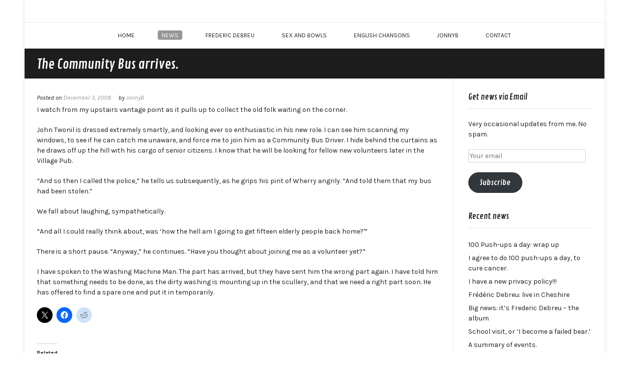

--- FILE ---
content_type: text/html; charset=UTF-8
request_url: https://www.privatesecretdiary.com/2008/12/03/the-community-bus-arrives/
body_size: 18633
content:
<!DOCTYPE html><!-- Conica Premium -->
<html lang="en-GB">
<head>
<meta charset="UTF-8" />
<meta name="viewport" content="width=device-width, initial-scale=1.0, maximum-scale = 1.0, user-scalable=0" />
<link rel="profile" href="http://gmpg.org/xfn/11" />
<link rel="pingback" href="https://www.privatesecretdiary.com/wp/xmlrpc.php" />
<title>The Community Bus arrives.</title>
<meta name='robots' content='max-image-preview:large' />
<!-- Jetpack Site Verification Tags -->
<meta name="google-site-verification" content="wkJEIuR_S2C4na2HUI-ZujWh1W67uwiVliFsdLUSNLg" />
<link rel='dns-prefetch' href='//www.privatesecretdiary.com' />
<link rel='dns-prefetch' href='//secure.gravatar.com' />
<link rel='dns-prefetch' href='//stats.wp.com' />
<link rel='dns-prefetch' href='//fonts.googleapis.com' />
<link rel='dns-prefetch' href='//v0.wordpress.com' />
<link rel='dns-prefetch' href='//jetpack.wordpress.com' />
<link rel='dns-prefetch' href='//s0.wp.com' />
<link rel='dns-prefetch' href='//public-api.wordpress.com' />
<link rel='dns-prefetch' href='//0.gravatar.com' />
<link rel='dns-prefetch' href='//1.gravatar.com' />
<link rel='dns-prefetch' href='//2.gravatar.com' />
<link rel='preconnect' href='//i0.wp.com' />
<link rel="alternate" type="application/rss+xml" title=" &raquo; Feed" href="https://www.privatesecretdiary.com/feed/" />
<link rel="alternate" type="application/rss+xml" title=" &raquo; Comments Feed" href="https://www.privatesecretdiary.com/comments/feed/" />
<link rel="alternate" type="application/rss+xml" title=" &raquo; The Community Bus arrives. Comments Feed" href="https://www.privatesecretdiary.com/2008/12/03/the-community-bus-arrives/feed/" />
<link rel="alternate" title="oEmbed (JSON)" type="application/json+oembed" href="https://www.privatesecretdiary.com/wp-json/oembed/1.0/embed?url=https%3A%2F%2Fwww.privatesecretdiary.com%2F2008%2F12%2F03%2Fthe-community-bus-arrives%2F" />
<link rel="alternate" title="oEmbed (XML)" type="text/xml+oembed" href="https://www.privatesecretdiary.com/wp-json/oembed/1.0/embed?url=https%3A%2F%2Fwww.privatesecretdiary.com%2F2008%2F12%2F03%2Fthe-community-bus-arrives%2F&#038;format=xml" />
<style id='wp-img-auto-sizes-contain-inline-css' type='text/css'>
img:is([sizes=auto i],[sizes^="auto," i]){contain-intrinsic-size:3000px 1500px}
/*# sourceURL=wp-img-auto-sizes-contain-inline-css */
</style>
<link rel='stylesheet' id='mb.miniAudioPlayer.css-css' href='https://www.privatesecretdiary.com/wp-content/plugins/wp-miniaudioplayer/css/miniplayer.css?ver=1.9.7' type='text/css' media='screen' />
<link rel='stylesheet' id='jetpack_related-posts-css' href='https://www.privatesecretdiary.com/wp-content/plugins/jetpack/modules/related-posts/related-posts.css?ver=20240116' type='text/css' media='all' />
<style id='wp-emoji-styles-inline-css' type='text/css'>

	img.wp-smiley, img.emoji {
		display: inline !important;
		border: none !important;
		box-shadow: none !important;
		height: 1em !important;
		width: 1em !important;
		margin: 0 0.07em !important;
		vertical-align: -0.1em !important;
		background: none !important;
		padding: 0 !important;
	}
/*# sourceURL=wp-emoji-styles-inline-css */
</style>
<style id='wp-block-library-inline-css' type='text/css'>
:root{--wp-block-synced-color:#7a00df;--wp-block-synced-color--rgb:122,0,223;--wp-bound-block-color:var(--wp-block-synced-color);--wp-editor-canvas-background:#ddd;--wp-admin-theme-color:#007cba;--wp-admin-theme-color--rgb:0,124,186;--wp-admin-theme-color-darker-10:#006ba1;--wp-admin-theme-color-darker-10--rgb:0,107,160.5;--wp-admin-theme-color-darker-20:#005a87;--wp-admin-theme-color-darker-20--rgb:0,90,135;--wp-admin-border-width-focus:2px}@media (min-resolution:192dpi){:root{--wp-admin-border-width-focus:1.5px}}.wp-element-button{cursor:pointer}:root .has-very-light-gray-background-color{background-color:#eee}:root .has-very-dark-gray-background-color{background-color:#313131}:root .has-very-light-gray-color{color:#eee}:root .has-very-dark-gray-color{color:#313131}:root .has-vivid-green-cyan-to-vivid-cyan-blue-gradient-background{background:linear-gradient(135deg,#00d084,#0693e3)}:root .has-purple-crush-gradient-background{background:linear-gradient(135deg,#34e2e4,#4721fb 50%,#ab1dfe)}:root .has-hazy-dawn-gradient-background{background:linear-gradient(135deg,#faaca8,#dad0ec)}:root .has-subdued-olive-gradient-background{background:linear-gradient(135deg,#fafae1,#67a671)}:root .has-atomic-cream-gradient-background{background:linear-gradient(135deg,#fdd79a,#004a59)}:root .has-nightshade-gradient-background{background:linear-gradient(135deg,#330968,#31cdcf)}:root .has-midnight-gradient-background{background:linear-gradient(135deg,#020381,#2874fc)}:root{--wp--preset--font-size--normal:16px;--wp--preset--font-size--huge:42px}.has-regular-font-size{font-size:1em}.has-larger-font-size{font-size:2.625em}.has-normal-font-size{font-size:var(--wp--preset--font-size--normal)}.has-huge-font-size{font-size:var(--wp--preset--font-size--huge)}.has-text-align-center{text-align:center}.has-text-align-left{text-align:left}.has-text-align-right{text-align:right}.has-fit-text{white-space:nowrap!important}#end-resizable-editor-section{display:none}.aligncenter{clear:both}.items-justified-left{justify-content:flex-start}.items-justified-center{justify-content:center}.items-justified-right{justify-content:flex-end}.items-justified-space-between{justify-content:space-between}.screen-reader-text{border:0;clip-path:inset(50%);height:1px;margin:-1px;overflow:hidden;padding:0;position:absolute;width:1px;word-wrap:normal!important}.screen-reader-text:focus{background-color:#ddd;clip-path:none;color:#444;display:block;font-size:1em;height:auto;left:5px;line-height:normal;padding:15px 23px 14px;text-decoration:none;top:5px;width:auto;z-index:100000}html :where(.has-border-color){border-style:solid}html :where([style*=border-top-color]){border-top-style:solid}html :where([style*=border-right-color]){border-right-style:solid}html :where([style*=border-bottom-color]){border-bottom-style:solid}html :where([style*=border-left-color]){border-left-style:solid}html :where([style*=border-width]){border-style:solid}html :where([style*=border-top-width]){border-top-style:solid}html :where([style*=border-right-width]){border-right-style:solid}html :where([style*=border-bottom-width]){border-bottom-style:solid}html :where([style*=border-left-width]){border-left-style:solid}html :where(img[class*=wp-image-]){height:auto;max-width:100%}:where(figure){margin:0 0 1em}html :where(.is-position-sticky){--wp-admin--admin-bar--position-offset:var(--wp-admin--admin-bar--height,0px)}@media screen and (max-width:600px){html :where(.is-position-sticky){--wp-admin--admin-bar--position-offset:0px}}

/*# sourceURL=wp-block-library-inline-css */
</style><style id='global-styles-inline-css' type='text/css'>
:root{--wp--preset--aspect-ratio--square: 1;--wp--preset--aspect-ratio--4-3: 4/3;--wp--preset--aspect-ratio--3-4: 3/4;--wp--preset--aspect-ratio--3-2: 3/2;--wp--preset--aspect-ratio--2-3: 2/3;--wp--preset--aspect-ratio--16-9: 16/9;--wp--preset--aspect-ratio--9-16: 9/16;--wp--preset--color--black: #000000;--wp--preset--color--cyan-bluish-gray: #abb8c3;--wp--preset--color--white: #ffffff;--wp--preset--color--pale-pink: #f78da7;--wp--preset--color--vivid-red: #cf2e2e;--wp--preset--color--luminous-vivid-orange: #ff6900;--wp--preset--color--luminous-vivid-amber: #fcb900;--wp--preset--color--light-green-cyan: #7bdcb5;--wp--preset--color--vivid-green-cyan: #00d084;--wp--preset--color--pale-cyan-blue: #8ed1fc;--wp--preset--color--vivid-cyan-blue: #0693e3;--wp--preset--color--vivid-purple: #9b51e0;--wp--preset--gradient--vivid-cyan-blue-to-vivid-purple: linear-gradient(135deg,rgb(6,147,227) 0%,rgb(155,81,224) 100%);--wp--preset--gradient--light-green-cyan-to-vivid-green-cyan: linear-gradient(135deg,rgb(122,220,180) 0%,rgb(0,208,130) 100%);--wp--preset--gradient--luminous-vivid-amber-to-luminous-vivid-orange: linear-gradient(135deg,rgb(252,185,0) 0%,rgb(255,105,0) 100%);--wp--preset--gradient--luminous-vivid-orange-to-vivid-red: linear-gradient(135deg,rgb(255,105,0) 0%,rgb(207,46,46) 100%);--wp--preset--gradient--very-light-gray-to-cyan-bluish-gray: linear-gradient(135deg,rgb(238,238,238) 0%,rgb(169,184,195) 100%);--wp--preset--gradient--cool-to-warm-spectrum: linear-gradient(135deg,rgb(74,234,220) 0%,rgb(151,120,209) 20%,rgb(207,42,186) 40%,rgb(238,44,130) 60%,rgb(251,105,98) 80%,rgb(254,248,76) 100%);--wp--preset--gradient--blush-light-purple: linear-gradient(135deg,rgb(255,206,236) 0%,rgb(152,150,240) 100%);--wp--preset--gradient--blush-bordeaux: linear-gradient(135deg,rgb(254,205,165) 0%,rgb(254,45,45) 50%,rgb(107,0,62) 100%);--wp--preset--gradient--luminous-dusk: linear-gradient(135deg,rgb(255,203,112) 0%,rgb(199,81,192) 50%,rgb(65,88,208) 100%);--wp--preset--gradient--pale-ocean: linear-gradient(135deg,rgb(255,245,203) 0%,rgb(182,227,212) 50%,rgb(51,167,181) 100%);--wp--preset--gradient--electric-grass: linear-gradient(135deg,rgb(202,248,128) 0%,rgb(113,206,126) 100%);--wp--preset--gradient--midnight: linear-gradient(135deg,rgb(2,3,129) 0%,rgb(40,116,252) 100%);--wp--preset--font-size--small: 13px;--wp--preset--font-size--medium: 20px;--wp--preset--font-size--large: 36px;--wp--preset--font-size--x-large: 42px;--wp--preset--spacing--20: 0.44rem;--wp--preset--spacing--30: 0.67rem;--wp--preset--spacing--40: 1rem;--wp--preset--spacing--50: 1.5rem;--wp--preset--spacing--60: 2.25rem;--wp--preset--spacing--70: 3.38rem;--wp--preset--spacing--80: 5.06rem;--wp--preset--shadow--natural: 6px 6px 9px rgba(0, 0, 0, 0.2);--wp--preset--shadow--deep: 12px 12px 50px rgba(0, 0, 0, 0.4);--wp--preset--shadow--sharp: 6px 6px 0px rgba(0, 0, 0, 0.2);--wp--preset--shadow--outlined: 6px 6px 0px -3px rgb(255, 255, 255), 6px 6px rgb(0, 0, 0);--wp--preset--shadow--crisp: 6px 6px 0px rgb(0, 0, 0);}:where(.is-layout-flex){gap: 0.5em;}:where(.is-layout-grid){gap: 0.5em;}body .is-layout-flex{display: flex;}.is-layout-flex{flex-wrap: wrap;align-items: center;}.is-layout-flex > :is(*, div){margin: 0;}body .is-layout-grid{display: grid;}.is-layout-grid > :is(*, div){margin: 0;}:where(.wp-block-columns.is-layout-flex){gap: 2em;}:where(.wp-block-columns.is-layout-grid){gap: 2em;}:where(.wp-block-post-template.is-layout-flex){gap: 1.25em;}:where(.wp-block-post-template.is-layout-grid){gap: 1.25em;}.has-black-color{color: var(--wp--preset--color--black) !important;}.has-cyan-bluish-gray-color{color: var(--wp--preset--color--cyan-bluish-gray) !important;}.has-white-color{color: var(--wp--preset--color--white) !important;}.has-pale-pink-color{color: var(--wp--preset--color--pale-pink) !important;}.has-vivid-red-color{color: var(--wp--preset--color--vivid-red) !important;}.has-luminous-vivid-orange-color{color: var(--wp--preset--color--luminous-vivid-orange) !important;}.has-luminous-vivid-amber-color{color: var(--wp--preset--color--luminous-vivid-amber) !important;}.has-light-green-cyan-color{color: var(--wp--preset--color--light-green-cyan) !important;}.has-vivid-green-cyan-color{color: var(--wp--preset--color--vivid-green-cyan) !important;}.has-pale-cyan-blue-color{color: var(--wp--preset--color--pale-cyan-blue) !important;}.has-vivid-cyan-blue-color{color: var(--wp--preset--color--vivid-cyan-blue) !important;}.has-vivid-purple-color{color: var(--wp--preset--color--vivid-purple) !important;}.has-black-background-color{background-color: var(--wp--preset--color--black) !important;}.has-cyan-bluish-gray-background-color{background-color: var(--wp--preset--color--cyan-bluish-gray) !important;}.has-white-background-color{background-color: var(--wp--preset--color--white) !important;}.has-pale-pink-background-color{background-color: var(--wp--preset--color--pale-pink) !important;}.has-vivid-red-background-color{background-color: var(--wp--preset--color--vivid-red) !important;}.has-luminous-vivid-orange-background-color{background-color: var(--wp--preset--color--luminous-vivid-orange) !important;}.has-luminous-vivid-amber-background-color{background-color: var(--wp--preset--color--luminous-vivid-amber) !important;}.has-light-green-cyan-background-color{background-color: var(--wp--preset--color--light-green-cyan) !important;}.has-vivid-green-cyan-background-color{background-color: var(--wp--preset--color--vivid-green-cyan) !important;}.has-pale-cyan-blue-background-color{background-color: var(--wp--preset--color--pale-cyan-blue) !important;}.has-vivid-cyan-blue-background-color{background-color: var(--wp--preset--color--vivid-cyan-blue) !important;}.has-vivid-purple-background-color{background-color: var(--wp--preset--color--vivid-purple) !important;}.has-black-border-color{border-color: var(--wp--preset--color--black) !important;}.has-cyan-bluish-gray-border-color{border-color: var(--wp--preset--color--cyan-bluish-gray) !important;}.has-white-border-color{border-color: var(--wp--preset--color--white) !important;}.has-pale-pink-border-color{border-color: var(--wp--preset--color--pale-pink) !important;}.has-vivid-red-border-color{border-color: var(--wp--preset--color--vivid-red) !important;}.has-luminous-vivid-orange-border-color{border-color: var(--wp--preset--color--luminous-vivid-orange) !important;}.has-luminous-vivid-amber-border-color{border-color: var(--wp--preset--color--luminous-vivid-amber) !important;}.has-light-green-cyan-border-color{border-color: var(--wp--preset--color--light-green-cyan) !important;}.has-vivid-green-cyan-border-color{border-color: var(--wp--preset--color--vivid-green-cyan) !important;}.has-pale-cyan-blue-border-color{border-color: var(--wp--preset--color--pale-cyan-blue) !important;}.has-vivid-cyan-blue-border-color{border-color: var(--wp--preset--color--vivid-cyan-blue) !important;}.has-vivid-purple-border-color{border-color: var(--wp--preset--color--vivid-purple) !important;}.has-vivid-cyan-blue-to-vivid-purple-gradient-background{background: var(--wp--preset--gradient--vivid-cyan-blue-to-vivid-purple) !important;}.has-light-green-cyan-to-vivid-green-cyan-gradient-background{background: var(--wp--preset--gradient--light-green-cyan-to-vivid-green-cyan) !important;}.has-luminous-vivid-amber-to-luminous-vivid-orange-gradient-background{background: var(--wp--preset--gradient--luminous-vivid-amber-to-luminous-vivid-orange) !important;}.has-luminous-vivid-orange-to-vivid-red-gradient-background{background: var(--wp--preset--gradient--luminous-vivid-orange-to-vivid-red) !important;}.has-very-light-gray-to-cyan-bluish-gray-gradient-background{background: var(--wp--preset--gradient--very-light-gray-to-cyan-bluish-gray) !important;}.has-cool-to-warm-spectrum-gradient-background{background: var(--wp--preset--gradient--cool-to-warm-spectrum) !important;}.has-blush-light-purple-gradient-background{background: var(--wp--preset--gradient--blush-light-purple) !important;}.has-blush-bordeaux-gradient-background{background: var(--wp--preset--gradient--blush-bordeaux) !important;}.has-luminous-dusk-gradient-background{background: var(--wp--preset--gradient--luminous-dusk) !important;}.has-pale-ocean-gradient-background{background: var(--wp--preset--gradient--pale-ocean) !important;}.has-electric-grass-gradient-background{background: var(--wp--preset--gradient--electric-grass) !important;}.has-midnight-gradient-background{background: var(--wp--preset--gradient--midnight) !important;}.has-small-font-size{font-size: var(--wp--preset--font-size--small) !important;}.has-medium-font-size{font-size: var(--wp--preset--font-size--medium) !important;}.has-large-font-size{font-size: var(--wp--preset--font-size--large) !important;}.has-x-large-font-size{font-size: var(--wp--preset--font-size--x-large) !important;}
/*# sourceURL=global-styles-inline-css */
</style>

<style id='classic-theme-styles-inline-css' type='text/css'>
/*! This file is auto-generated */
.wp-block-button__link{color:#fff;background-color:#32373c;border-radius:9999px;box-shadow:none;text-decoration:none;padding:calc(.667em + 2px) calc(1.333em + 2px);font-size:1.125em}.wp-block-file__button{background:#32373c;color:#fff;text-decoration:none}
/*# sourceURL=/wp-includes/css/classic-themes.min.css */
</style>
<link rel='stylesheet' id='customizer_conica_fonts-css' href='//fonts.googleapis.com/css?family=Corben%3Aregular%2C700|Philosopher%3Aregular%2Citalic%2C700|Karla%3Aregular%2Citalic%2C700|Contrail+One%3Aregular%26subset%3Dlatin%2C' type='text/css' media='screen' />
<link rel='stylesheet' id='conica-body-font-default-css' href='//fonts.googleapis.com/css?family=Poppins%3A400%2C300%2C500%2C600%2C700%7COpen+Sans%3A400%2C300%2C300italic%2C400italic%2C600%2C600italic%2C700%2C700italic&#038;ver=10.1.4' type='text/css' media='all' />
<link rel='stylesheet' id='font-awesome-css' href='https://www.privatesecretdiary.com/wp-content/themes/conica/includes/font-awesome/css/font-awesome.css?ver=4.7.0' type='text/css' media='all' />
<link rel='stylesheet' id='conica-style-css' href='https://www.privatesecretdiary.com/wp-content/themes/conica/style.css?ver=10.1.4' type='text/css' media='all' />
<link rel='stylesheet' id='conica-skin-light-css' href='https://www.privatesecretdiary.com/wp-content/themes/conica/templates/css/skins/light-skin.css?ver=10.1.4' type='text/css' media='all' />
<link rel='stylesheet' id='conica-header-style-css' href='https://www.privatesecretdiary.com/wp-content/themes/conica/templates/css/header/header-three.css?ver=10.1.4' type='text/css' media='all' />
<link rel='stylesheet' id='conica-footer-style-css' href='https://www.privatesecretdiary.com/wp-content/themes/conica/templates/css/footer/footer-standard.css?ver=10.1.4' type='text/css' media='all' />
<link rel='stylesheet' id='jetpack-subscriptions-css' href='https://www.privatesecretdiary.com/wp-content/plugins/jetpack/_inc/build/subscriptions/subscriptions.min.css?ver=15.4' type='text/css' media='all' />
<link rel='stylesheet' id='sharedaddy-css' href='https://www.privatesecretdiary.com/wp-content/plugins/jetpack/modules/sharedaddy/sharing.css?ver=15.4' type='text/css' media='all' />
<link rel='stylesheet' id='social-logos-css' href='https://www.privatesecretdiary.com/wp-content/plugins/jetpack/_inc/social-logos/social-logos.min.css?ver=15.4' type='text/css' media='all' />
<script type="text/javascript" src="https://www.privatesecretdiary.com/wp/wp-includes/js/jquery/jquery.min.js?ver=3.7.1" id="jquery-core-js"></script>
<script type="text/javascript" src="https://www.privatesecretdiary.com/wp/wp-includes/js/jquery/jquery-migrate.min.js?ver=3.4.1" id="jquery-migrate-js"></script>
<script type="text/javascript" src="https://www.privatesecretdiary.com/wp-content/plugins/wp-miniaudioplayer/js/jquery.mb.miniAudioPlayer.js?ver=1.9.7" id="mb.miniAudioPlayer-js"></script>
<script type="text/javascript" src="https://www.privatesecretdiary.com/wp-content/plugins/wp-miniaudioplayer/js/map_overwrite_default_me.js?ver=1.9.7" id="map_overwrite_default_me-js"></script>
<script type="text/javascript" id="jetpack_related-posts-js-extra">
/* <![CDATA[ */
var related_posts_js_options = {"post_heading":"h4"};
//# sourceURL=jetpack_related-posts-js-extra
/* ]]> */
</script>
<script type="text/javascript" src="https://www.privatesecretdiary.com/wp-content/plugins/jetpack/_inc/build/related-posts/related-posts.min.js?ver=20240116" id="jetpack_related-posts-js"></script>
<link rel="https://api.w.org/" href="https://www.privatesecretdiary.com/wp-json/" /><link rel="alternate" title="JSON" type="application/json" href="https://www.privatesecretdiary.com/wp-json/wp/v2/posts/2145" /><link rel="EditURI" type="application/rsd+xml" title="RSD" href="https://www.privatesecretdiary.com/wp/xmlrpc.php?rsd" />
<meta name="generator" content="WordPress 6.9" />
<link rel="canonical" href="https://www.privatesecretdiary.com/2008/12/03/the-community-bus-arrives/" />
<link rel='shortlink' href='https://wp.me/po3yq-yB' />
<!-- Global site tag (gtag.js) - Google Analytics -->
<script async src="https://www.googletagmanager.com/gtag/js?id=UA-10041925-1"></script>
<script>
  window.dataLayer = window.dataLayer || [];
  function gtag(){dataLayer.push(arguments);}
  gtag('js', new Date());

  gtag('config', 'UA-10041925-1');
</script>

<!-- start miniAudioPlayer custom CSS -->

<style id="map_custom_css">
       

/* DO NOT REMOVE OR MODIFY */
/*{'skinName': 'mySkin', 'borderRadius': 5, 'main': 'rgb(255, 217, 102)', 'secondary': 'rgb(68, 68, 68)', 'playerPadding': 0}*/
/* END - DO NOT REMOVE OR MODIFY */
/*++++++++++++++++++++++++++++++++++++++++++++++++++
Copyright (c) 2001-2014. Matteo Bicocchi (Pupunzi);
http://pupunzi.com/mb.components/mb.miniAudioPlayer/demo/skinMaker.html

Skin name: mySkin
borderRadius: 5
background: rgb(255, 217, 102)
icons: rgb(68, 68, 68)
border: rgb(55, 55, 55)
borderLeft: rgb(255, 230, 153)
borderRight: rgb(255, 204, 51)
mute: rgba(68, 68, 68, 0.4)
download: rgba(255, 217, 102, 0.4)
downloadHover: rgb(255, 217, 102)
++++++++++++++++++++++++++++++++++++++++++++++++++*/

/* Older browser (IE8) - not supporting rgba() */
.mbMiniPlayer.mySkin .playerTable span{background-color:#ffd966}
.mbMiniPlayer.mySkin .playerTable span.map_play{border-left:1px solid #ffd966;}
.mbMiniPlayer.mySkin .playerTable span.map_volume{border-right:1px solid #ffd966;}
.mbMiniPlayer.mySkin .playerTable span.map_volume.mute{color: #444444;}
.mbMiniPlayer.mySkin .map_download{color: #444444;}
.mbMiniPlayer.mySkin .map_download:hover{color: #444444;}
.mbMiniPlayer.mySkin .playerTable span{color: #444444;}
.mbMiniPlayer.mySkin .playerTable {border: 1px solid #444444 !important;}

/*++++++++++++++++++++++++++++++++++++++++++++++++*/

.mbMiniPlayer.mySkin .playerTable{background-color:transparent; border-radius:5px !important;}
.mbMiniPlayer.mySkin .playerTable span{background-color:rgb(255, 217, 102); padding:3px !important; font-size: 20px;}
.mbMiniPlayer.mySkin .playerTable span.map_time{ font-size: 12px !important; width: 50px !important}
.mbMiniPlayer.mySkin .playerTable span.map_title{ padding:4px !important}
.mbMiniPlayer.mySkin .playerTable span.map_play{border-left:1px solid rgb(255, 204, 51); border-radius:0 4px 4px 0 !important;}
.mbMiniPlayer.mySkin .playerTable span.map_volume{padding-left:6px !important}
.mbMiniPlayer.mySkin .playerTable span.map_volume{border-right:1px solid rgb(255, 230, 153); border-radius:4px 0 0 4px !important;}
.mbMiniPlayer.mySkin .playerTable span.map_volume.mute{color: rgba(68, 68, 68, 0.4);}
.mbMiniPlayer.mySkin .map_download{color: rgba(255, 217, 102, 0.4);}
.mbMiniPlayer.mySkin .map_download:hover{color: rgb(255, 217, 102);}
.mbMiniPlayer.mySkin .playerTable span{color: rgb(68, 68, 68);text-shadow: none!important;}
.mbMiniPlayer.mySkin .playerTable span{color: rgb(68, 68, 68);}
.mbMiniPlayer.mySkin .playerTable {border: 1px solid rgb(55, 55, 55) !important;}
.mbMiniPlayer.mySkin .playerTable span.map_title{color: #000; text-shadow:none!important}
.mbMiniPlayer.mySkin .playerTable .jp-load-bar{background-color:rgba(255, 217, 102, 0.3);}
.mbMiniPlayer.mySkin .playerTable .jp-play-bar{background-color:#ffd966;}
.mbMiniPlayer.mySkin .playerTable span.map_volumeLevel a{background-color:rgb(94, 94, 94); height:80%!important }
.mbMiniPlayer.mySkin .playerTable span.map_volumeLevel a.sel{background-color:#444444;}
.mbMiniPlayer.mySkin  span.map_download{font-size:50px !important;}
/* Wordpress playlist select */
.map_pl_container .pl_item.sel{background-color:#ffd966 !important; color: #444444}
/*++++++++++++++++++++++++++++++++++++++++++++++++*/

       </style>
	
<!-- end miniAudioPlayer custom CSS -->	
	<style>img#wpstats{display:none}</style>
		
<!-- Jetpack Open Graph Tags -->
<meta property="og:type" content="article" />
<meta property="og:title" content="The Community Bus arrives." />
<meta property="og:url" content="https://www.privatesecretdiary.com/2008/12/03/the-community-bus-arrives/" />
<meta property="og:description" content="I watch from my upstairs vantage point as it pulls up to collect the old folk waiting on the corner. John Twonil is dressed extremely smartly, and looking ever so enthusiastic in his new role. I ca…" />
<meta property="article:published_time" content="2008-12-03T09:03:43+00:00" />
<meta property="article:modified_time" content="2008-12-03T09:03:43+00:00" />
<meta property="og:image" content="https://s0.wp.com/i/blank.jpg" />
<meta property="og:image:width" content="200" />
<meta property="og:image:height" content="200" />
<meta property="og:image:alt" content="" />
<meta property="og:locale" content="en_GB" />
<meta name="twitter:site" content="@jonnyb" />
<meta name="twitter:text:title" content="The Community Bus arrives." />
<meta name="twitter:card" content="summary" />

<!-- End Jetpack Open Graph Tags -->

<!-- Begin Custom CSS -->
<style type="text/css" id="conica-custom-css">
#comments .form-submit #submit,
				.search-block .search-submit,
				.side-aligned-social a.social-icon,
				.no-results-btn,
				.search-block .search-submit,
				.conica-navigation-style-blocks a:hover span,
				.conica-navigation-style-blocks li.current_page_item > a span,
				.conica-navigation-style-blocks li.current_page_ancestor > a span,
				.conica-navigation-style-blocks li.current_page_parent > a span,
				.conica-navigation-style-blocks li.current-menu-item > a span,
				.conica-navigation-style-blocks li.current-menu-parent > a span,
				.main-navigation ul ul li a:hover,
				.main-navigation ul ul li.current-menu-item > a,
				.main-navigation ul ul li.current_page_item > a,
				.main-navigation ul ul li.current-menu-parent > a,
				.main-navigation ul ul li.current_page_parent > a,
				.main-navigation ul ul li.current-menu-ancestor > a,
				.main-navigation ul ul li.current_page_ancestor > a,
				button,
				input[type="button"],
				input[type="reset"],
				input[type="submit"],
				.widget-title-style-underline-short .widget-area .widget-title:after,
				.woocommerce ul.products li.product a.add_to_cart_button, .woocommerce-page ul.products li.product a.add_to_cart_button,
				.woocommerce ul.products li.product .onsale, .woocommerce-page ul.products li.product .onsale,
				.woocommerce button.button.alt,
				.woocommerce-page button.button.alt,
				.woocommerce input.button.alt:hover,
				.woocommerce-page #content input.button.alt:hover,
				.woocommerce .cart-collaterals .shipping_calculator .button,
				.woocommerce-page .cart-collaterals .shipping_calculator .button,
				.woocommerce a.button,
				.woocommerce-page a.button,
				.woocommerce input.button,
				.woocommerce-page #content input.button,
				.woocommerce-page input.button,
				.woocommerce #review_form #respond .form-submit input,
				.woocommerce-page #review_form #respond .form-submit input,
				.woocommerce-cart .wc-proceed-to-checkout a.checkout-button:hover,
				.single-product span.onsale,
				.woocommerce nav.woocommerce-pagination ul li span.current,
				.wpcf7-submit{background:inherit;background-color:#969696;}a,
				.conica-navigation-style-plain a:hover,
				.conica-navigation-style-plain li.current-menu-item > a,
				.conica-navigation-style-plain li.current_page_item > a,
				.conica-navigation-style-plain li.current-menu-parent > a,
				.conica-navigation-style-plain li.current_page_parent > a,
				.conica-navigation-style-plain li.current-menu-ancestor > a,
				.conica-navigation-style-plain li.current_page_ancestor > a,
				.content-area .entry-content a,
				#comments a,
				.post-edit-link,
				.site-title a,
				.entry-content a,
				.conica-blog-standard-block a,
				.widget ul li a,
				#comments .logged-in-as a,
				.entry-footer a,
				.error-404.not-found .page-header .page-title span,
				.search-button .fa-search,
				.header-cart-checkout.cart-has-items i.fa{color:#969696;}.conica-navigation-style-underline a:hover,
				.conica-navigation-style-underline li.current-menu-item > a,
				.conica-navigation-style-underline li.current_page_item > a,
				.conica-navigation-style-underline li.current-menu-parent > a,
				.conica-navigation-style-underline li.current_page_parent > a,
				.conica-navigation-style-underline li.current-menu-ancestor > a,
				.conica-navigation-style-underline li.current_page_ancestor > a{box-shadow:0 -4px #969696 inset;}.site-header,
				.site-footer-widgets .widgettitle,
				.conica-navigation-style-underline ul ul{border-color:#969696;}.main-navigation button:hover,
				#comments .form-submit #submit:hover,
				.search-block .search-submit:hover,
				.no-results-btn:hover,
				button,
				input[type="button"],
				input[type="reset"],
				input[type="submit"],
				.woocommerce input.button.alt,
				.woocommerce-page #content input.button.alt,
				.woocommerce .cart-collaterals .shipping_calculator .button,
				.woocommerce-page .cart-collaterals .shipping_calculator .button,
				.woocommerce a.button:hover,
				.woocommerce-page a.button:hover,
				.woocommerce input.button:hover,
				.woocommerce-page #content input.button:hover,
				.woocommerce-page input.button:hover,
				.woocommerce ul.products li.product a.add_to_cart_button:hover, .woocommerce-page ul.products li.product a.add_to_cart_button:hover,
				.woocommerce button.button.alt:hover,
				.woocommerce-page button.button.alt:hover,
				.woocommerce #review_form #respond .form-submit input:hover,
				.woocommerce-page #review_form #respond .form-submit input:hover,
				.woocommerce-cart .wc-proceed-to-checkout a.checkout-button,
				.wpcf7-submit:hover{background:inherit;background-color:#a30d0d;}a:hover,
				.header-top-bar-left .header-social-icon:hover,
				.widget-area .widget a:hover,
				.site-footer-widgets .widget a:hover,
				.site-footer .widget a:hover,
				.search-btn:hover,
				.search-button .fa-search:hover,
				.woocommerce #content div.product p.price,
				.woocommerce-page #content div.product p.price,
				.woocommerce-page div.product p.price,
				.woocommerce #content div.product span.price,
				.woocommerce div.product span.price,
				.woocommerce-page #content div.product span.price,
				.woocommerce-page div.product span.price,
				.woocommerce #content div.product .woocommerce-tabs ul.tabs li.active,
				.woocommerce div.product .woocommerce-tabs ul.tabs li.active,
				.woocommerce-page #content div.product .woocommerce-tabs ul.tabs li.active,
				.woocommerce-page div.product .woocommerce-tabs ul.tabs li.active{color:#a30d0d;}body,
				.main-navigation ul li a,
				.widget-area .widget a{font-family:"Karla","Helvetica Neue",sans-serif;}body,
                .widget-area .widget a{color:#1d1d1d;}h1, h2, h3, h4, h5, h6,
                h1 a, h2 a, h3 a, h4 a, h5 a, h6 a,
                .widget-area .widget-title,
                .woocommerce table.cart th,
                .woocommerce-page #content table.cart th,
                .woocommerce-page table.cart th,
                .woocommerce input.button.alt,
                .woocommerce-page #content input.button.alt,
                .woocommerce table.cart input,
                .woocommerce-page #content table.cart input,
                .woocommerce-page table.cart input,
                button, input[type="button"],
                input[type="reset"],
                input[type="submit"]{font-family:"Contrail One","Helvetica Neue",sans-serif;}.site-title a{font-family:"Corben","Helvetica Neue",sans-serif;}.site-branding a.custom-logo-link{max-width:300px;}.site-description{font-family:"Philosopher","Helvetica Neue",sans-serif;}.site-title{margin-bottom:8px;}.site-boxed{background-color:#ffffff;}.main-navigation ul ul li a:hover,
				.main-navigation ul ul li.current-menu-item > a,
				.main-navigation ul ul li.current_page_item > a,
				.conica-navigation-style-blocks a:hover span,
				.conica-navigation-style-blocks li.current_page_item > a span,
				.conica-navigation-style-blocks li.current_page_ancestor > a span,
				.conica-navigation-style-blocks li.current_page_parent > a span,
				.conica-navigation-style-blocks li.current-menu-item > a span,
				.conica-navigation-style-blocks li.current-menu-parent > a span{background-color:#969696;}.header-cart-checkout.cart-has-items i.fa,
				.conica-navigation-style-underline a:hover,
				.conica-navigation-style-plain a:hover,
				.conica-navigation-style-plain li.current-menu-item > a,
				.conica-navigation-style-plain li.current_page_item > a,
				.conica-navigation-style-plain li.current-menu-parent > a,
				.conica-navigation-style-plain li.current_page_parent > a,
				.conica-navigation-style-plain li.current-menu-ancestor > a,
				.conica-navigation-style-plain li.current_page_ancestor > a{color:#969696;}.conica-navigation-style-underline ul ul{border-color:#969696;}.main-navigation ul ul li a:hover,
				.main-navigation ul ul li.current_page_item > a,
				.main-navigation ul ul li.current-menu-item > a,
				.main-navigation ul ul li.current_page_ancestor > a,
				.conica-navigation-style-blocks a:hover span,
				.conica-navigation-style-blocks li.current_page_item > a span,
				.conica-navigation-style-blocks li.current_page_ancestor > a span,
				.conica-navigation-style-blocks li.current_page_parent > a span,
				.conica-navigation-style-blocks li.current-menu-item > a span,
				.conica-navigation-style-blocks li.current-menu-parent > a span{color:#ffffff;}
</style>
<!-- End Custom CSS -->
</head>
<body class="wp-singular post-template-default single single-post postid-2145 single-format-standard custom-background wp-theme-conica group-blog conica-skin-light">
<div id="page">

<div class="site-boxed">
	    
    <header id="masthead" class="site-header site-header-three site-header-nav-center  no-border  header-boxed-in">
    
        
    <div class="header-bar">
        
        <div class="site-container">
            
            <div class="header-bar-inner">
                
                <div class="site-branding ">
                                            <h1 class="site-title"><a href="https://www.privatesecretdiary.com/" title="" rel="home"></a></h1>
                        <h2 class="site-description"></h2>
                                    </div>
                
                                <div class="site-header-main site-header-nocart">
                                    
                                        
                                        
                                        
                </div>
                
                <div class="clearboth"></div>
            </div>
            
                        
        </div>
        
    </div>
    
            
        <nav id="site-navigation" class="main-navigation  conica-navigation-style-blocks conica-navigation-animation-fold" role="navigation">
            
            <div class="site-container">
                
                <span class="header-menu-button"><i class="fa fa-bars"></i><span>MENU</span></span>
                <div id="main-menu" class="main-menu-container">
                    <span class="main-menu-close"><i class="fa fa-angle-right"></i><i class="fa fa-angle-left"></i></span>
                    <div class="menu-menu-1-container"><ul id="menu-menu-1" class="menu"><li id="menu-item-3317" class="menu-item menu-item-type-custom menu-item-object-custom menu-item-home menu-item-3317"><a href="https://www.privatesecretdiary.com/">Home</a></li>
<li id="menu-item-3811" class="menu-item menu-item-type-post_type menu-item-object-page current_page_parent menu-item-3811"><a href="https://www.privatesecretdiary.com/news/">News</a></li>
<li id="menu-item-3480" class="menu-item menu-item-type-post_type menu-item-object-page menu-item-3480"><a href="https://www.privatesecretdiary.com/the-resurrection-of-frederic-debreu/">Frederic Debreu</a></li>
<li id="menu-item-3320" class="menu-item menu-item-type-post_type menu-item-object-page menu-item-3320"><a href="https://www.privatesecretdiary.com/sex-and-bowls-and-rock-and-roll/">Sex and Bowls</a></li>
<li id="menu-item-3847" class="menu-item menu-item-type-post_type menu-item-object-page menu-item-3847"><a href="https://www.privatesecretdiary.com/english-chansons-the-songs-of-frederic-debreu/">English Chansons</a></li>
<li id="menu-item-3325" class="menu-item menu-item-type-post_type menu-item-object-page menu-item-3325"><a href="https://www.privatesecretdiary.com/original-jonnyb-diary/">JonnyB</a></li>
<li id="menu-item-3319" class="menu-item menu-item-type-post_type menu-item-object-page menu-item-3319"><a href="https://www.privatesecretdiary.com/contacting-me/">Contact</a></li>
</ul></div>                    <div class="clearboth"></div>
                </div>
                
            </div>
            
        </nav> <!-- #site-navigation -->
        
        
    <div class="clearboth"></div>
</header><!-- #masthead -->
    


        
        <div class="title-bar page-header ">
            <div class="site-container">
                <h1>
                                            
                        The Community Bus arrives.                        
                                    </h1>
                <div class="conica-breadcrumbs">
                                            
                                    </div>
                <div class="clearboth"></div>
            </div>
        </div>
        <div class="clearboth"></div>
        
    

<div class="site-content site-container content-has-sidebar conica-woocommerce-cols-4   widget-title-style-plain">
	<div id="primary" class="content-area ">
		<main id="main" class="site-main" role="main">
		
		
			
<article id="post-2145" class="post-2145 post type-post status-publish format-standard hentry category-private-secret-diary">
	
		
			<header class="entry-header">
			<div class="entry-meta">
				<span class="posted-on">Posted on <a href="https://www.privatesecretdiary.com/2008/12/03/the-community-bus-arrives/" rel="bookmark"><time class="entry-date published updated" datetime="2008-12-03T09:03:43+00:00">December 3, 2008</time></a></span><span class="byline"> by <span class="author vcard"><a class="url fn n" href="https://www.privatesecretdiary.com/author/jonnyb/">JonnyB</a></span></span>			</div><!-- .entry-meta -->
		</header><!-- .entry-header -->
	
	<div class="entry-content">
		<p>I watch from my upstairs vantage point as it pulls up to collect the old folk waiting on the corner.</p>
<p>John Twonil is dressed extremely smartly, and looking ever so enthusiastic in his new role. I can see him scanning my windows, to see if he can catch me unaware, and force me to join him as a Community Bus Driver. I hide behind the curtains as he draws off up the hill with his cargo of senior citizens. I know that he will be looking for fellow new volunteers later in the Village Pub.</p>
<p>&#8220;And so then I called the police,&#8221; he tells us subsequently, as he grips his pint of Wherry angrily. &#8220;And told them that my bus had been stolen.&#8221;</p>
<p>We fall about laughing, sympathetically.</p>
<p>&#8220;And all I could really think about, was &#8216;how the hell am I going to get fifteen elderly people back home?'&#8221;</p>
<p>There is a short pause. &#8220;Anyway,&#8221; he continues. &#8220;Have you thought about joining me as a volunteer yet?&#8221;</p>
<p>I have spoken to the Washing Machine Man. The part has arrived, but they have sent him the wrong part again. I have told him that something needs to be done, as the dirty washing is mounting up in the scullery, and that we need a right part soon. He has offered to find a spare one and put it in temporarily.</p>
<div class="sharedaddy sd-sharing-enabled"><div class="robots-nocontent sd-block sd-social sd-social-icon sd-sharing"><div class="sd-content"><ul><li class="share-twitter"><a rel="nofollow noopener noreferrer"
				data-shared="sharing-twitter-2145"
				class="share-twitter sd-button share-icon no-text"
				href="https://www.privatesecretdiary.com/2008/12/03/the-community-bus-arrives/?share=twitter"
				target="_blank"
				aria-labelledby="sharing-twitter-2145"
				>
				<span id="sharing-twitter-2145" hidden>Click to share on X (Opens in new window)</span>
				<span>X</span>
			</a></li><li class="share-facebook"><a rel="nofollow noopener noreferrer"
				data-shared="sharing-facebook-2145"
				class="share-facebook sd-button share-icon no-text"
				href="https://www.privatesecretdiary.com/2008/12/03/the-community-bus-arrives/?share=facebook"
				target="_blank"
				aria-labelledby="sharing-facebook-2145"
				>
				<span id="sharing-facebook-2145" hidden>Click to share on Facebook (Opens in new window)</span>
				<span>Facebook</span>
			</a></li><li class="share-reddit"><a rel="nofollow noopener noreferrer"
				data-shared="sharing-reddit-2145"
				class="share-reddit sd-button share-icon no-text"
				href="https://www.privatesecretdiary.com/2008/12/03/the-community-bus-arrives/?share=reddit"
				target="_blank"
				aria-labelledby="sharing-reddit-2145"
				>
				<span id="sharing-reddit-2145" hidden>Click to share on Reddit (Opens in new window)</span>
				<span>Reddit</span>
			</a></li><li class="share-end"></li></ul></div></div></div>
<div id='jp-relatedposts' class='jp-relatedposts' >
	<h3 class="jp-relatedposts-headline"><em>Related</em></h3>
</div>			</div><!-- .entry-content -->
	
		
</article><!-- #post-## -->

			
	<nav class="navigation post-navigation" aria-label="Posts">
		<h2 class="screen-reader-text">Post navigation</h2>
		<div class="nav-links"><div class="nav-previous"><a href="https://www.privatesecretdiary.com/2008/11/30/getinvolved/" rel="prev">&#8220;You should get involved as well,&#8221; he insists.</a></div><div class="nav-next"><a href="https://www.privatesecretdiary.com/2008/12/04/ive-changed-hosts/" rel="next">I&#8217;ve changed hosts&#8230;</a></div></div>
	</nav>
			
<div id="comments" class="comments-area">

	
			<h2 class="comments-title">
			13 thoughts on &ldquo;<span>The Community Bus arrives.</span>&rdquo;		</h2>

		
		<ol class="comment-list">
					<li class="comment even thread-even depth-1" id="comment-7035">
				<div id="div-comment-7035" class="comment-body">
				<div class="comment-author vcard">
			<img alt='' src='https://secure.gravatar.com/avatar/746151155ac0aad302ef4f680d0ce5300048ff72e21ae721e966c0d9ceebc5d2?s=32&#038;d=blank&#038;r=g' srcset='https://secure.gravatar.com/avatar/746151155ac0aad302ef4f680d0ce5300048ff72e21ae721e966c0d9ceebc5d2?s=64&#038;d=blank&#038;r=g 2x' class='avatar avatar-32 photo' height='32' width='32' decoding='async'/>			<cite class="fn"><a href="http://fumierresartus.blogspot.com" class="url" rel="ugc external nofollow">fumier</a></cite> <span class="says">says:</span>		</div>
		
		<div class="comment-meta commentmetadata">
			<a href="https://www.privatesecretdiary.com/2008/12/03/the-community-bus-arrives/#comment-7035">December 3, 2008 at 9:15 am</a>		</div>

		<p>First? Anyway, never volunteer for anything. It&#8217;s never appreciated.</p>

		
				</div>
				</li><!-- #comment-## -->
		<li class="comment odd alt thread-odd thread-alt depth-1" id="comment-7036">
				<div id="div-comment-7036" class="comment-body">
				<div class="comment-author vcard">
			<img alt='' src='https://secure.gravatar.com/avatar/6a97292802e0c1ecd4bcf60dbbbcc961958956cbca689c264a62ab650755fd56?s=32&#038;d=blank&#038;r=g' srcset='https://secure.gravatar.com/avatar/6a97292802e0c1ecd4bcf60dbbbcc961958956cbca689c264a62ab650755fd56?s=64&#038;d=blank&#038;r=g 2x' class='avatar avatar-32 photo' height='32' width='32' decoding='async'/>			<cite class="fn"><a href="http://dave-east.blogspot.com/" class="url" rel="ugc external nofollow">Dave</a></cite> <span class="says">says:</span>		</div>
		
		<div class="comment-meta commentmetadata">
			<a href="https://www.privatesecretdiary.com/2008/12/03/the-community-bus-arrives/#comment-7036">December 3, 2008 at 9:24 am</a>		</div>

		<p>You have a scullery?  How posh.</p>

		
				</div>
				</li><!-- #comment-## -->
		<li class="comment even thread-even depth-1" id="comment-7037">
				<div id="div-comment-7037" class="comment-body">
				<div class="comment-author vcard">
			<img alt='' src='https://secure.gravatar.com/avatar/e51358d73ca2f8055f8404562470aaecfc8998b1f464c5da3ebd01696db8cfd4?s=32&#038;d=blank&#038;r=g' srcset='https://secure.gravatar.com/avatar/e51358d73ca2f8055f8404562470aaecfc8998b1f464c5da3ebd01696db8cfd4?s=64&#038;d=blank&#038;r=g 2x' class='avatar avatar-32 photo' height='32' width='32' decoding='async'/>			<cite class="fn">Tal</cite> <span class="says">says:</span>		</div>
		
		<div class="comment-meta commentmetadata">
			<a href="https://www.privatesecretdiary.com/2008/12/03/the-community-bus-arrives/#comment-7037">December 3, 2008 at 9:37 am</a>		</div>

		<p>Now all you need is a maid to put in it, and NO I&#8217;m not volunteering for that post.</p>

		
				</div>
				</li><!-- #comment-## -->
		<li class="comment odd alt thread-odd thread-alt depth-1" id="comment-7038">
				<div id="div-comment-7038" class="comment-body">
				<div class="comment-author vcard">
			<img alt='' src='https://secure.gravatar.com/avatar/9e1633493c1b4714b0b35b1e3e0400d59ae5b1cf40043d37c5e924d94edfece4?s=32&#038;d=blank&#038;r=g' srcset='https://secure.gravatar.com/avatar/9e1633493c1b4714b0b35b1e3e0400d59ae5b1cf40043d37c5e924d94edfece4?s=64&#038;d=blank&#038;r=g 2x' class='avatar avatar-32 photo' height='32' width='32' loading='lazy' decoding='async'/>			<cite class="fn"><a href="http://missinginiraq.blogspot.com" class="url" rel="ugc external nofollow">Megan</a></cite> <span class="says">says:</span>		</div>
		
		<div class="comment-meta commentmetadata">
			<a href="https://www.privatesecretdiary.com/2008/12/03/the-community-bus-arrives/#comment-7038">December 3, 2008 at 1:31 pm</a>		</div>

		<p>You are likely the sort that picks the center out of the sandwich and leaves the bread all crumby and battered on the side of the plate. Did you not notice that your community bus story lacked a) how the bus was stolen and b) what happened? Creative Writing 101: Story Arcs.</p>

		
				</div>
				</li><!-- #comment-## -->
		<li class="comment even thread-even depth-1" id="comment-7039">
				<div id="div-comment-7039" class="comment-body">
				<div class="comment-author vcard">
			<img alt='' src='https://secure.gravatar.com/avatar/c0794aef683df80bf087daec112d042dc03ed7b65c006e34db267be0610699cc?s=32&#038;d=blank&#038;r=g' srcset='https://secure.gravatar.com/avatar/c0794aef683df80bf087daec112d042dc03ed7b65c006e34db267be0610699cc?s=64&#038;d=blank&#038;r=g 2x' class='avatar avatar-32 photo' height='32' width='32' loading='lazy' decoding='async'/>			<cite class="fn">tillylil</cite> <span class="says">says:</span>		</div>
		
		<div class="comment-meta commentmetadata">
			<a href="https://www.privatesecretdiary.com/2008/12/03/the-community-bus-arrives/#comment-7039">December 3, 2008 at 5:17 pm</a>		</div>

		<p>Yeah I agree.<br />
What happened to the bus?<br />
Oh no! Jonny &#8211; you didn&#8217;t did you?</p>

		
				</div>
				</li><!-- #comment-## -->
		<li class="comment odd alt thread-odd thread-alt depth-1" id="comment-7040">
				<div id="div-comment-7040" class="comment-body">
				<div class="comment-author vcard">
			<img alt='' src='https://secure.gravatar.com/avatar/84c9d39522ab9dc81aa995ca3f3fde06b1355c19fb70380a4a88c7538b7aa42d?s=32&#038;d=blank&#038;r=g' srcset='https://secure.gravatar.com/avatar/84c9d39522ab9dc81aa995ca3f3fde06b1355c19fb70380a4a88c7538b7aa42d?s=64&#038;d=blank&#038;r=g 2x' class='avatar avatar-32 photo' height='32' width='32' loading='lazy' decoding='async'/>			<cite class="fn">Fanto</cite> <span class="says">says:</span>		</div>
		
		<div class="comment-meta commentmetadata">
			<a href="https://www.privatesecretdiary.com/2008/12/03/the-community-bus-arrives/#comment-7040">December 3, 2008 at 5:59 pm</a>		</div>

		<p>Are you sure it wasn&#8217;t one of the pensioners that stole the bus?  They&#8217;re a shifty lot, wearing their brown clothing and listening to all that &#8220;light classics&#8221;.  You tend to see them shoplifting in Asda.</p>
<p>It&#8217;s not like that in my day, I can tell you.</p>

		
				</div>
				</li><!-- #comment-## -->
		<li class="comment even thread-even depth-1" id="comment-7041">
				<div id="div-comment-7041" class="comment-body">
				<div class="comment-author vcard">
			<img alt='' src='https://secure.gravatar.com/avatar/40d4b517d4f3205b716c84cdbe4e0de3b7ae082430de7c0fc0538f52a59dba90?s=32&#038;d=blank&#038;r=g' srcset='https://secure.gravatar.com/avatar/40d4b517d4f3205b716c84cdbe4e0de3b7ae082430de7c0fc0538f52a59dba90?s=64&#038;d=blank&#038;r=g 2x' class='avatar avatar-32 photo' height='32' width='32' loading='lazy' decoding='async'/>			<cite class="fn"><a href="http://diesirae.blogspot.com/" class="url" rel="ugc external nofollow">Ivan the Terrible</a></cite> <span class="says">says:</span>		</div>
		
		<div class="comment-meta commentmetadata">
			<a href="https://www.privatesecretdiary.com/2008/12/03/the-community-bus-arrives/#comment-7041">December 3, 2008 at 7:47 pm</a>		</div>

		<p>A maid in the scullery, Tal? A <i>maid???</i> What Jonny needs is a sculler, obviously. To, you know, scull and stuff. If sculling means laundering, so much the better.</p>
<p><i>Scullery: noun, c.1330, &#8220;household department concerned with the care of kitchen utensils,&#8221; from O.Fr. escuelerie &#8220;office of the servant in charge of plates, etc.,&#8221; from escuelier &#8220;keeper of the dishes,&#8221; from escuelle &#8220;dish,&#8221; from L. scutella &#8220;serving platter, silver&#8221;</i></p>
<p>Sucks to be you then, Jonny. Back to mooching off the neighbours&#8230;</p>

		
				</div>
				</li><!-- #comment-## -->
		<li class="comment odd alt thread-odd thread-alt depth-1" id="comment-7042">
				<div id="div-comment-7042" class="comment-body">
				<div class="comment-author vcard">
			<img alt='' src='https://secure.gravatar.com/avatar/154150f5ca90de1efdb88a2b818c8ad3d64fbdc35445b29847e049b565ae3250?s=32&#038;d=blank&#038;r=g' srcset='https://secure.gravatar.com/avatar/154150f5ca90de1efdb88a2b818c8ad3d64fbdc35445b29847e049b565ae3250?s=64&#038;d=blank&#038;r=g 2x' class='avatar avatar-32 photo' height='32' width='32' loading='lazy' decoding='async'/>			<cite class="fn">JonnyB</cite> <span class="says">says:</span>		</div>
		
		<div class="comment-meta commentmetadata">
			<a href="https://www.privatesecretdiary.com/2008/12/03/the-community-bus-arrives/#comment-7042">December 3, 2008 at 8:21 pm</a>		</div>

		<p>No. It is funnier without the story arc. Story arcs are massively over-rated.</p>
<p>&#8220;Why did the chicken cross the road? To get to the other side!&#8221; has a story arc, and is not funny.</p>
<p>&#8220;Fuck!!! Look out!!!! Bees!!!!!!!!&#8221; has no story arc and is very funny. So is &#8220;Golly! Some ham!&#8221;</p>
<p>I need to close comments for a little bit to do some messing around with servers. Normal service (etc etc)</p>

		
				</div>
				</li><!-- #comment-## -->
		<li class="comment even thread-even depth-1" id="comment-7043">
				<div id="div-comment-7043" class="comment-body">
				<div class="comment-author vcard">
			<img alt='' src='https://secure.gravatar.com/avatar/e3ce2a55d84e65662a2681721db097167231fc59e15e4b327a97770f52ce569d?s=32&#038;d=blank&#038;r=g' srcset='https://secure.gravatar.com/avatar/e3ce2a55d84e65662a2681721db097167231fc59e15e4b327a97770f52ce569d?s=64&#038;d=blank&#038;r=g 2x' class='avatar avatar-32 photo' height='32' width='32' loading='lazy' decoding='async'/>			<cite class="fn"><a href="http://girlonatrain.blogspot.com" class="url" rel="ugc external nofollow">beth</a></cite> <span class="says">says:</span>		</div>
		
		<div class="comment-meta commentmetadata">
			<a href="https://www.privatesecretdiary.com/2008/12/03/the-community-bus-arrives/#comment-7043">December 4, 2008 at 7:14 am</a>		</div>

		<p>It&#8217;s a competition isn&#8217;t it?<br />
Whoever comes up with the best &#8216;how the bus became stolen&#8217; story gets an invite to do the washing.</p>
<p>I&#8217;m not entering until I&#8217;ve been assured that there&#8217;s a mangle and a mob cap in the scullery.</p>

		
				</div>
				</li><!-- #comment-## -->
		<li class="comment odd alt thread-odd thread-alt depth-1" id="comment-7044">
				<div id="div-comment-7044" class="comment-body">
				<div class="comment-author vcard">
			<img alt='' src='https://secure.gravatar.com/avatar/a84f78654a34275b8e41e6a707bacdc4b83d07d1108e3a5f2bdbcbfd9b836cad?s=32&#038;d=blank&#038;r=g' srcset='https://secure.gravatar.com/avatar/a84f78654a34275b8e41e6a707bacdc4b83d07d1108e3a5f2bdbcbfd9b836cad?s=64&#038;d=blank&#038;r=g 2x' class='avatar avatar-32 photo' height='32' width='32' loading='lazy' decoding='async'/>			<cite class="fn"><a href="http://PastImperfect" class="url" rel="ugc external nofollow">Pat</a></cite> <span class="says">says:</span>		</div>
		
		<div class="comment-meta commentmetadata">
			<a href="https://www.privatesecretdiary.com/2008/12/03/the-community-bus-arrives/#comment-7044">December 4, 2008 at 9:29 am</a>		</div>

		<p>We had 2 sculleries which &#8211; at great expense &#8211; had made into one room to be converted into a downstairs bathroom.  It never happened and is full of  books, chocolate and cardboard boxes, courtesy of MTL.</p>
<p>Twonil would make a great contributor to the column &#8211; it&#8217;s not easy to lose a bus &#8211; and would get him off your back, since you seem  loath to help the elderly.  Such a disappointment sometimes Jonny!</p>

		
				</div>
				</li><!-- #comment-## -->
		<li class="comment byuser comment-author-admin even thread-even depth-1" id="comment-7045">
				<div id="div-comment-7045" class="comment-body">
				<div class="comment-author vcard">
			<img alt='' src='https://secure.gravatar.com/avatar/54557d8d7a5b69727a41b44f2ac4f607abfccd707cbf4fa0425efdcff9907afa?s=32&#038;d=blank&#038;r=g' srcset='https://secure.gravatar.com/avatar/54557d8d7a5b69727a41b44f2ac4f607abfccd707cbf4fa0425efdcff9907afa?s=64&#038;d=blank&#038;r=g 2x' class='avatar avatar-32 photo' height='32' width='32' loading='lazy' decoding='async'/>			<cite class="fn">admin</cite> <span class="says">says:</span>		</div>
		
		<div class="comment-meta commentmetadata">
			<a href="https://www.privatesecretdiary.com/2008/12/03/the-community-bus-arrives/#comment-7045">December 4, 2008 at 9:37 am</a>		</div>

		<p>Oh yes &#8211; sorry &#8211; comments now reopened&#8230;</p>

		
				</div>
				</li><!-- #comment-## -->
		<li class="comment odd alt thread-odd thread-alt depth-1" id="comment-7055">
				<div id="div-comment-7055" class="comment-body">
				<div class="comment-author vcard">
			<img alt='' src='https://secure.gravatar.com/avatar/360456452ff9ec219b81603530808906550710b7a8a75d4b72b4ebe4924e6880?s=32&#038;d=blank&#038;r=g' srcset='https://secure.gravatar.com/avatar/360456452ff9ec219b81603530808906550710b7a8a75d4b72b4ebe4924e6880?s=64&#038;d=blank&#038;r=g 2x' class='avatar avatar-32 photo' height='32' width='32' loading='lazy' decoding='async'/>			<cite class="fn"><a href="http://razorbladeoflife.blogspot.com/" class="url" rel="ugc external nofollow">z</a></cite> <span class="says">says:</span>		</div>
		
		<div class="comment-meta commentmetadata">
			<a href="https://www.privatesecretdiary.com/2008/12/03/the-community-bus-arrives/#comment-7055">December 4, 2008 at 6:16 pm</a>		</div>

		<p>I thought you said, in the last sentence, that you that <i>need a  part right soon</i> and was all excited, as you had turned into a Proper Norfolker.  But I&#8217;d misread it.  </p>
<p>My scullery has strawberry and quince jam in it, and marmalade, but no chocolate.  However, the washing machine works and there&#8217;s a drain in the floor in case it doesn&#8217;t properly.</p>

		
				</div>
				</li><!-- #comment-## -->
		<li class="comment even thread-even depth-1" id="comment-7071">
				<div id="div-comment-7071" class="comment-body">
				<div class="comment-author vcard">
			<img alt='' src='https://secure.gravatar.com/avatar/f072a82ac3158720b64b9a004fd87a540783500647b1f88764c4caa72b0d5933?s=32&#038;d=blank&#038;r=g' srcset='https://secure.gravatar.com/avatar/f072a82ac3158720b64b9a004fd87a540783500647b1f88764c4caa72b0d5933?s=64&#038;d=blank&#038;r=g 2x' class='avatar avatar-32 photo' height='32' width='32' loading='lazy' decoding='async'/>			<cite class="fn">Sophie</cite> <span class="says">says:</span>		</div>
		
		<div class="comment-meta commentmetadata">
			<a href="https://www.privatesecretdiary.com/2008/12/03/the-community-bus-arrives/#comment-7071">December 5, 2008 at 12:29 pm</a>		</div>

		<p>My Dad is a volunteer community bus driver. He often gets confused and drives it wearing his slippers. On more than one occasion he has brought a whole bus load of pensioners home with him, when he went on to &#8216;auto pilot&#8217;. One of the other volunteers notably reversed over the zimmer frame of one of the passengers. It&#8217;s not easy, you know, voluntary work!</p>
<p>It&#8217;s the passengers I feel sorry for&#8230;</p>

		
				</div>
				</li><!-- #comment-## -->
		</ol><!-- .comment-list -->

		
	
			<p class="no-comments">Comments are closed.</p>
	
	
</div><!-- #comments -->

		
		</main><!-- #main -->
	</div><!-- #primary -->

	        
<div id="secondary" class="widget-area" role="complementary">
    
	<aside id="blog_subscription-2" class="widget widget_blog_subscription jetpack_subscription_widget"><h4 class="widget-title">Get news via Email</h4>
			<div class="wp-block-jetpack-subscriptions__container">
			<form action="#" method="post" accept-charset="utf-8" id="subscribe-blog-blog_subscription-2"
				data-blog="5733538"
				data-post_access_level="everybody" >
									<div id="subscribe-text"><p>Very occasional updates from me. No spam.</p>
</div>
										<p id="subscribe-email">
						<label id="jetpack-subscribe-label"
							class="screen-reader-text"
							for="subscribe-field-blog_subscription-2">
							Your email						</label>
						<input type="email" name="email" autocomplete="email" required="required"
																					value=""
							id="subscribe-field-blog_subscription-2"
							placeholder="Your email"
						/>
					</p>

					<p id="subscribe-submit"
											>
						<input type="hidden" name="action" value="subscribe"/>
						<input type="hidden" name="source" value="https://www.privatesecretdiary.com/2008/12/03/the-community-bus-arrives/"/>
						<input type="hidden" name="sub-type" value="widget"/>
						<input type="hidden" name="redirect_fragment" value="subscribe-blog-blog_subscription-2"/>
						<input type="hidden" id="_wpnonce" name="_wpnonce" value="f6eb76535b" /><input type="hidden" name="_wp_http_referer" value="/2008/12/03/the-community-bus-arrives/" />						<button type="submit"
															class="wp-block-button__link"
																					name="jetpack_subscriptions_widget"
						>
							Subscribe						</button>
					</p>
							</form>
						</div>
			
</aside>
		<aside id="recent-posts-3" class="widget widget_recent_entries">
		<h4 class="widget-title">Recent news</h4>
		<ul>
											<li>
					<a href="https://www.privatesecretdiary.com/2022/11/30/100-push-ups-a-day-wrap-up/">100 Push-ups a day: wrap up</a>
									</li>
											<li>
					<a href="https://www.privatesecretdiary.com/2022/11/08/i-agree-to-do-100-push-ups-a-day-to-cure-cancer/">I agree to do 100 push-ups a day, to cure cancer.</a>
									</li>
											<li>
					<a href="https://www.privatesecretdiary.com/2018/05/16/i-have-a-new-privacy-policy/">I have a new privacy policy!!!</a>
									</li>
											<li>
					<a href="https://www.privatesecretdiary.com/2018/01/30/frederic-debreu-live-cheshire/">Frédéric Debreu: live in Cheshire</a>
									</li>
											<li>
					<a href="https://www.privatesecretdiary.com/2017/11/22/frederic-debreu-english-chansons-album/">Big news: it&#8217;s Frederic Debreu &#8211; the album</a>
									</li>
											<li>
					<a href="https://www.privatesecretdiary.com/2017/06/16/school-visit-failed-bear/">School visit, or ‘I become a failed bear.’</a>
									</li>
											<li>
					<a href="https://www.privatesecretdiary.com/2017/03/20/a-summary-of-events/">A summary of events.</a>
									</li>
											<li>
					<a href="https://www.privatesecretdiary.com/2016/11/14/on-leonard-cohen-and-music-before-words/">On Leonard Cohen, and music before words</a>
									</li>
					</ul>

		</aside><aside id="media_image-3" class="widget widget_media_image"><h4 class="widget-title">My latest book</h4><div style="width: 206px" class="wp-caption alignnone"><a href="https://www.privatesecretdiary.com/the-resurrection-of-frederic-debreu/"><img width="196" height="300" src="https://i0.wp.com/www.privatesecretdiary.com/wp-content/uploads/Book-cover-from-Amazon-e1505127703985.jpg?fit=196%2C300&amp;ssl=1" class="image wp-image-3524 aligncenter attachment-full size-full" alt="Front cover of Frederic Debreu" style="max-width: 100%; height: auto;" decoding="async" loading="lazy" /></a><p class="wp-caption-text">"In the grand tradition of British comic novels..."

Click the image to find out more.</p></div></aside><aside id="archives-2" class="widget widget_archive"><h4 class="widget-title">The JonnyB archives</h4>		<label class="screen-reader-text" for="archives-dropdown-2">The JonnyB archives</label>
		<select id="archives-dropdown-2" name="archive-dropdown">
			
			<option value="">Select Month</option>
				<option value='https://www.privatesecretdiary.com/2022/11/'> November 2022 &nbsp;(2)</option>
	<option value='https://www.privatesecretdiary.com/2018/05/'> May 2018 &nbsp;(1)</option>
	<option value='https://www.privatesecretdiary.com/2018/01/'> January 2018 &nbsp;(1)</option>
	<option value='https://www.privatesecretdiary.com/2017/11/'> November 2017 &nbsp;(1)</option>
	<option value='https://www.privatesecretdiary.com/2017/06/'> June 2017 &nbsp;(1)</option>
	<option value='https://www.privatesecretdiary.com/2017/03/'> March 2017 &nbsp;(1)</option>
	<option value='https://www.privatesecretdiary.com/2016/11/'> November 2016 &nbsp;(1)</option>
	<option value='https://www.privatesecretdiary.com/2016/10/'> October 2016 &nbsp;(1)</option>
	<option value='https://www.privatesecretdiary.com/2016/09/'> September 2016 &nbsp;(1)</option>
	<option value='https://www.privatesecretdiary.com/2016/08/'> August 2016 &nbsp;(2)</option>
	<option value='https://www.privatesecretdiary.com/2016/07/'> July 2016 &nbsp;(1)</option>
	<option value='https://www.privatesecretdiary.com/2016/06/'> June 2016 &nbsp;(1)</option>
	<option value='https://www.privatesecretdiary.com/2016/05/'> May 2016 &nbsp;(2)</option>
	<option value='https://www.privatesecretdiary.com/2016/04/'> April 2016 &nbsp;(6)</option>
	<option value='https://www.privatesecretdiary.com/2016/03/'> March 2016 &nbsp;(3)</option>
	<option value='https://www.privatesecretdiary.com/2016/02/'> February 2016 &nbsp;(1)</option>
	<option value='https://www.privatesecretdiary.com/2016/01/'> January 2016 &nbsp;(3)</option>
	<option value='https://www.privatesecretdiary.com/2015/12/'> December 2015 &nbsp;(1)</option>
	<option value='https://www.privatesecretdiary.com/2014/10/'> October 2014 &nbsp;(1)</option>
	<option value='https://www.privatesecretdiary.com/2014/05/'> May 2014 &nbsp;(1)</option>
	<option value='https://www.privatesecretdiary.com/2013/07/'> July 2013 &nbsp;(1)</option>
	<option value='https://www.privatesecretdiary.com/2013/05/'> May 2013 &nbsp;(1)</option>
	<option value='https://www.privatesecretdiary.com/2013/04/'> April 2013 &nbsp;(3)</option>
	<option value='https://www.privatesecretdiary.com/2012/03/'> March 2012 &nbsp;(1)</option>
	<option value='https://www.privatesecretdiary.com/2012/02/'> February 2012 &nbsp;(1)</option>
	<option value='https://www.privatesecretdiary.com/2012/01/'> January 2012 &nbsp;(2)</option>
	<option value='https://www.privatesecretdiary.com/2011/12/'> December 2011 &nbsp;(2)</option>
	<option value='https://www.privatesecretdiary.com/2011/11/'> November 2011 &nbsp;(3)</option>
	<option value='https://www.privatesecretdiary.com/2011/09/'> September 2011 &nbsp;(2)</option>
	<option value='https://www.privatesecretdiary.com/2011/08/'> August 2011 &nbsp;(2)</option>
	<option value='https://www.privatesecretdiary.com/2011/07/'> July 2011 &nbsp;(1)</option>
	<option value='https://www.privatesecretdiary.com/2011/06/'> June 2011 &nbsp;(2)</option>
	<option value='https://www.privatesecretdiary.com/2011/05/'> May 2011 &nbsp;(3)</option>
	<option value='https://www.privatesecretdiary.com/2011/03/'> March 2011 &nbsp;(3)</option>
	<option value='https://www.privatesecretdiary.com/2011/02/'> February 2011 &nbsp;(3)</option>
	<option value='https://www.privatesecretdiary.com/2011/01/'> January 2011 &nbsp;(3)</option>
	<option value='https://www.privatesecretdiary.com/2010/12/'> December 2010 &nbsp;(4)</option>
	<option value='https://www.privatesecretdiary.com/2010/11/'> November 2010 &nbsp;(5)</option>
	<option value='https://www.privatesecretdiary.com/2010/10/'> October 2010 &nbsp;(6)</option>
	<option value='https://www.privatesecretdiary.com/2010/09/'> September 2010 &nbsp;(4)</option>
	<option value='https://www.privatesecretdiary.com/2010/08/'> August 2010 &nbsp;(5)</option>
	<option value='https://www.privatesecretdiary.com/2010/07/'> July 2010 &nbsp;(5)</option>
	<option value='https://www.privatesecretdiary.com/2010/06/'> June 2010 &nbsp;(5)</option>
	<option value='https://www.privatesecretdiary.com/2010/05/'> May 2010 &nbsp;(4)</option>
	<option value='https://www.privatesecretdiary.com/2010/04/'> April 2010 &nbsp;(5)</option>
	<option value='https://www.privatesecretdiary.com/2010/03/'> March 2010 &nbsp;(9)</option>
	<option value='https://www.privatesecretdiary.com/2010/02/'> February 2010 &nbsp;(5)</option>
	<option value='https://www.privatesecretdiary.com/2010/01/'> January 2010 &nbsp;(4)</option>
	<option value='https://www.privatesecretdiary.com/2009/12/'> December 2009 &nbsp;(6)</option>
	<option value='https://www.privatesecretdiary.com/2009/11/'> November 2009 &nbsp;(8)</option>
	<option value='https://www.privatesecretdiary.com/2009/10/'> October 2009 &nbsp;(4)</option>
	<option value='https://www.privatesecretdiary.com/2009/09/'> September 2009 &nbsp;(6)</option>
	<option value='https://www.privatesecretdiary.com/2009/08/'> August 2009 &nbsp;(6)</option>
	<option value='https://www.privatesecretdiary.com/2009/07/'> July 2009 &nbsp;(5)</option>
	<option value='https://www.privatesecretdiary.com/2009/06/'> June 2009 &nbsp;(6)</option>
	<option value='https://www.privatesecretdiary.com/2009/05/'> May 2009 &nbsp;(7)</option>
	<option value='https://www.privatesecretdiary.com/2009/04/'> April 2009 &nbsp;(5)</option>
	<option value='https://www.privatesecretdiary.com/2009/03/'> March 2009 &nbsp;(7)</option>
	<option value='https://www.privatesecretdiary.com/2009/02/'> February 2009 &nbsp;(4)</option>
	<option value='https://www.privatesecretdiary.com/2009/01/'> January 2009 &nbsp;(4)</option>
	<option value='https://www.privatesecretdiary.com/2008/12/'> December 2008 &nbsp;(8)</option>
	<option value='https://www.privatesecretdiary.com/2008/11/'> November 2008 &nbsp;(5)</option>
	<option value='https://www.privatesecretdiary.com/2008/10/'> October 2008 &nbsp;(6)</option>
	<option value='https://www.privatesecretdiary.com/2008/09/'> September 2008 &nbsp;(7)</option>
	<option value='https://www.privatesecretdiary.com/2008/08/'> August 2008 &nbsp;(4)</option>
	<option value='https://www.privatesecretdiary.com/2008/07/'> July 2008 &nbsp;(6)</option>
	<option value='https://www.privatesecretdiary.com/2008/06/'> June 2008 &nbsp;(7)</option>
	<option value='https://www.privatesecretdiary.com/2008/05/'> May 2008 &nbsp;(8)</option>
	<option value='https://www.privatesecretdiary.com/2008/04/'> April 2008 &nbsp;(8)</option>
	<option value='https://www.privatesecretdiary.com/2008/03/'> March 2008 &nbsp;(8)</option>
	<option value='https://www.privatesecretdiary.com/2008/02/'> February 2008 &nbsp;(9)</option>
	<option value='https://www.privatesecretdiary.com/2008/01/'> January 2008 &nbsp;(9)</option>
	<option value='https://www.privatesecretdiary.com/2007/12/'> December 2007 &nbsp;(8)</option>
	<option value='https://www.privatesecretdiary.com/2007/11/'> November 2007 &nbsp;(10)</option>
	<option value='https://www.privatesecretdiary.com/2007/10/'> October 2007 &nbsp;(13)</option>
	<option value='https://www.privatesecretdiary.com/2007/09/'> September 2007 &nbsp;(10)</option>
	<option value='https://www.privatesecretdiary.com/2007/08/'> August 2007 &nbsp;(8)</option>
	<option value='https://www.privatesecretdiary.com/2007/07/'> July 2007 &nbsp;(10)</option>
	<option value='https://www.privatesecretdiary.com/2007/06/'> June 2007 &nbsp;(6)</option>
	<option value='https://www.privatesecretdiary.com/2007/05/'> May 2007 &nbsp;(11)</option>
	<option value='https://www.privatesecretdiary.com/2007/04/'> April 2007 &nbsp;(9)</option>
	<option value='https://www.privatesecretdiary.com/2007/03/'> March 2007 &nbsp;(9)</option>
	<option value='https://www.privatesecretdiary.com/2007/02/'> February 2007 &nbsp;(9)</option>
	<option value='https://www.privatesecretdiary.com/2007/01/'> January 2007 &nbsp;(12)</option>
	<option value='https://www.privatesecretdiary.com/2006/12/'> December 2006 &nbsp;(9)</option>
	<option value='https://www.privatesecretdiary.com/2006/11/'> November 2006 &nbsp;(11)</option>
	<option value='https://www.privatesecretdiary.com/2006/10/'> October 2006 &nbsp;(10)</option>
	<option value='https://www.privatesecretdiary.com/2006/09/'> September 2006 &nbsp;(11)</option>
	<option value='https://www.privatesecretdiary.com/2006/08/'> August 2006 &nbsp;(12)</option>
	<option value='https://www.privatesecretdiary.com/2006/07/'> July 2006 &nbsp;(13)</option>
	<option value='https://www.privatesecretdiary.com/2006/06/'> June 2006 &nbsp;(12)</option>
	<option value='https://www.privatesecretdiary.com/2006/05/'> May 2006 &nbsp;(15)</option>
	<option value='https://www.privatesecretdiary.com/2006/04/'> April 2006 &nbsp;(11)</option>
	<option value='https://www.privatesecretdiary.com/2006/03/'> March 2006 &nbsp;(13)</option>
	<option value='https://www.privatesecretdiary.com/2006/02/'> February 2006 &nbsp;(9)</option>
	<option value='https://www.privatesecretdiary.com/2006/01/'> January 2006 &nbsp;(12)</option>
	<option value='https://www.privatesecretdiary.com/2005/12/'> December 2005 &nbsp;(15)</option>
	<option value='https://www.privatesecretdiary.com/2005/11/'> November 2005 &nbsp;(15)</option>
	<option value='https://www.privatesecretdiary.com/2005/10/'> October 2005 &nbsp;(18)</option>
	<option value='https://www.privatesecretdiary.com/2005/09/'> September 2005 &nbsp;(22)</option>
	<option value='https://www.privatesecretdiary.com/2005/08/'> August 2005 &nbsp;(16)</option>
	<option value='https://www.privatesecretdiary.com/2005/07/'> July 2005 &nbsp;(18)</option>
	<option value='https://www.privatesecretdiary.com/2005/06/'> June 2005 &nbsp;(17)</option>
	<option value='https://www.privatesecretdiary.com/2005/05/'> May 2005 &nbsp;(16)</option>
	<option value='https://www.privatesecretdiary.com/2005/04/'> April 2005 &nbsp;(15)</option>
	<option value='https://www.privatesecretdiary.com/2005/03/'> March 2005 &nbsp;(22)</option>
	<option value='https://www.privatesecretdiary.com/2005/02/'> February 2005 &nbsp;(13)</option>
	<option value='https://www.privatesecretdiary.com/2005/01/'> January 2005 &nbsp;(18)</option>
	<option value='https://www.privatesecretdiary.com/2004/12/'> December 2004 &nbsp;(19)</option>
	<option value='https://www.privatesecretdiary.com/2004/11/'> November 2004 &nbsp;(19)</option>
	<option value='https://www.privatesecretdiary.com/2004/10/'> October 2004 &nbsp;(18)</option>
	<option value='https://www.privatesecretdiary.com/2004/09/'> September 2004 &nbsp;(22)</option>
	<option value='https://www.privatesecretdiary.com/2004/08/'> August 2004 &nbsp;(15)</option>
	<option value='https://www.privatesecretdiary.com/2004/07/'> July 2004 &nbsp;(22)</option>
	<option value='https://www.privatesecretdiary.com/2004/06/'> June 2004 &nbsp;(22)</option>
	<option value='https://www.privatesecretdiary.com/2004/05/'> May 2004 &nbsp;(19)</option>
	<option value='https://www.privatesecretdiary.com/2004/04/'> April 2004 &nbsp;(19)</option>
	<option value='https://www.privatesecretdiary.com/2004/03/'> March 2004 &nbsp;(17)</option>
	<option value='https://www.privatesecretdiary.com/2004/02/'> February 2004 &nbsp;(4)</option>
	<option value='https://www.privatesecretdiary.com/2004/01/'> January 2004 &nbsp;(1)</option>

		</select>

			<script type="text/javascript">
/* <![CDATA[ */

( ( dropdownId ) => {
	const dropdown = document.getElementById( dropdownId );
	function onSelectChange() {
		setTimeout( () => {
			if ( 'escape' === dropdown.dataset.lastkey ) {
				return;
			}
			if ( dropdown.value ) {
				document.location.href = dropdown.value;
			}
		}, 250 );
	}
	function onKeyUp( event ) {
		if ( 'Escape' === event.key ) {
			dropdown.dataset.lastkey = 'escape';
		} else {
			delete dropdown.dataset.lastkey;
		}
	}
	function onClick() {
		delete dropdown.dataset.lastkey;
	}
	dropdown.addEventListener( 'keyup', onKeyUp );
	dropdown.addEventListener( 'click', onClick );
	dropdown.addEventListener( 'change', onSelectChange );
})( "archives-dropdown-2" );

//# sourceURL=WP_Widget_Archives%3A%3Awidget
/* ]]> */
</script>
</aside>
</div>    
	<div class="clearboth"></div>
</div><!-- #content -->

	
	<footer id="colophon" class="site-footer site-footer-standard" role="contentinfo">
	
	<div class="site-footer-widgets">
        <div class="site-container">
            	            <ul>
	                <li id="text-6" class="widget widget_text">			<div class="textwidget"></div>
		</li>
	            </ul>
	                    <div class="clearboth"></div>
        </div>
    </div>
    
    		
		<div class="site-footer-bottom-bar">
		
			<div class="site-container">
				
				<div class="site-footer-bottom-bar-left">
	                
	                Copyright (c) 2017 by Alex Marsh	                
	                	                
	                	                
				</div>
		        
		        <div class="site-footer-bottom-bar-right">
		        	
		        		                
		            		            
		            		            
		            	<a href="https://www.twitter.com/jonnyb" target="_blank" title="Follow Us on Twitter" class="social-icon social-twitter"><i class="fa fa-twitter"></i></a>		            	
		            		            
		            	                
		        </div>
		        
		    </div>
			
	        <div class="clearboth"></div>
		</div>
		
		
</footer>    

	
	<div class="scroll-to-top"><i class="fa fa-angle-up"></i></div> <!-- Scroll To Top Button -->
</div> <!-- #page -->

<script type="speculationrules">
{"prefetch":[{"source":"document","where":{"and":[{"href_matches":"/*"},{"not":{"href_matches":["/wp/wp-*.php","/wp/wp-admin/*","/wp-content/uploads/*","/wp-content/*","/wp-content/plugins/*","/wp-content/themes/conica/*","/*\\?(.+)"]}},{"not":{"selector_matches":"a[rel~=\"nofollow\"]"}},{"not":{"selector_matches":".no-prefetch, .no-prefetch a"}}]},"eagerness":"conservative"}]}
</script>
	<div style="display:none">
			<div class="grofile-hash-map-15e0b0f5b38efb38e368e9d448658ffb">
		</div>
		<div class="grofile-hash-map-3d19dcfef06092d14e0e65ecb2582773">
		</div>
		<div class="grofile-hash-map-a0916a7f75405dc203e88b550bb0f1c3">
		</div>
		<div class="grofile-hash-map-9dfa2c136364e03b6971f7abcdfa95d6">
		</div>
		<div class="grofile-hash-map-8d2341895eb7b1e73cada4aa904a5d40">
		</div>
		<div class="grofile-hash-map-6f11948cdd4efc1d16f7d0dd6ccbe7fa">
		</div>
		<div class="grofile-hash-map-c7fd0a749ef796d88df08b8b57563fe5">
		</div>
		<div class="grofile-hash-map-696d963e47a6c4a4f8f116a84ed8fc3b">
		</div>
		<div class="grofile-hash-map-1e10ae5e7b96f6cf28f0d72bc5d9866a">
		</div>
		<div class="grofile-hash-map-d43dd747f840642100900ccc136afeaf">
		</div>
		<div class="grofile-hash-map-ebcc9b6194a6dcedc9805862dd6cf2e4">
		</div>
		<div class="grofile-hash-map-1101553ccb34a6235fc5abe3ef6c104b">
		</div>
		<div class="grofile-hash-map-f279b2b34a64e7e6fa472b67744ab899">
		</div>
		</div>
		
	<script type="text/javascript">
		window.WPCOM_sharing_counts = {"https://www.privatesecretdiary.com/2008/12/03/the-community-bus-arrives/":2145};
	</script>
				<script type="text/javascript" src="https://www.privatesecretdiary.com/wp-content/themes/conica/js/caroufredsel/jquery.carouFredSel-6.2.1-packed.js?ver=10.1.4" id="conica-caroufredSel-js"></script>
<script type="text/javascript" src="https://www.privatesecretdiary.com/wp-content/themes/conica/js/custom.js?ver=10.1.4" id="conica-custom-js-js"></script>
<script type="text/javascript" src="https://www.privatesecretdiary.com/wp-content/themes/conica/js/skip-link-focus-fix.js?ver=10.1.4" id="conica-skip-link-focus-fix-js"></script>
<script type="text/javascript" src="https://secure.gravatar.com/js/gprofiles.js?ver=202604" id="grofiles-cards-js"></script>
<script type="text/javascript" id="wpgroho-js-extra">
/* <![CDATA[ */
var WPGroHo = {"my_hash":""};
//# sourceURL=wpgroho-js-extra
/* ]]> */
</script>
<script type="text/javascript" src="https://www.privatesecretdiary.com/wp-content/plugins/jetpack/modules/wpgroho.js?ver=15.4" id="wpgroho-js"></script>
<script type="text/javascript" id="jetpack-stats-js-before">
/* <![CDATA[ */
_stq = window._stq || [];
_stq.push([ "view", {"v":"ext","blog":"5733538","post":"2145","tz":"0","srv":"www.privatesecretdiary.com","j":"1:15.4"} ]);
_stq.push([ "clickTrackerInit", "5733538", "2145" ]);
//# sourceURL=jetpack-stats-js-before
/* ]]> */
</script>
<script type="text/javascript" src="https://stats.wp.com/e-202604.js" id="jetpack-stats-js" defer="defer" data-wp-strategy="defer"></script>
<script type="text/javascript" id="sharing-js-js-extra">
/* <![CDATA[ */
var sharing_js_options = {"lang":"en","counts":"1","is_stats_active":"1"};
//# sourceURL=sharing-js-js-extra
/* ]]> */
</script>
<script type="text/javascript" src="https://www.privatesecretdiary.com/wp-content/plugins/jetpack/_inc/build/sharedaddy/sharing.min.js?ver=15.4" id="sharing-js-js"></script>
<script type="text/javascript" id="sharing-js-js-after">
/* <![CDATA[ */
var windowOpen;
			( function () {
				function matches( el, sel ) {
					return !! (
						el.matches && el.matches( sel ) ||
						el.msMatchesSelector && el.msMatchesSelector( sel )
					);
				}

				document.body.addEventListener( 'click', function ( event ) {
					if ( ! event.target ) {
						return;
					}

					var el;
					if ( matches( event.target, 'a.share-twitter' ) ) {
						el = event.target;
					} else if ( event.target.parentNode && matches( event.target.parentNode, 'a.share-twitter' ) ) {
						el = event.target.parentNode;
					}

					if ( el ) {
						event.preventDefault();

						// If there's another sharing window open, close it.
						if ( typeof windowOpen !== 'undefined' ) {
							windowOpen.close();
						}
						windowOpen = window.open( el.getAttribute( 'href' ), 'wpcomtwitter', 'menubar=1,resizable=1,width=600,height=350' );
						return false;
					}
				} );
			} )();
var windowOpen;
			( function () {
				function matches( el, sel ) {
					return !! (
						el.matches && el.matches( sel ) ||
						el.msMatchesSelector && el.msMatchesSelector( sel )
					);
				}

				document.body.addEventListener( 'click', function ( event ) {
					if ( ! event.target ) {
						return;
					}

					var el;
					if ( matches( event.target, 'a.share-facebook' ) ) {
						el = event.target;
					} else if ( event.target.parentNode && matches( event.target.parentNode, 'a.share-facebook' ) ) {
						el = event.target.parentNode;
					}

					if ( el ) {
						event.preventDefault();

						// If there's another sharing window open, close it.
						if ( typeof windowOpen !== 'undefined' ) {
							windowOpen.close();
						}
						windowOpen = window.open( el.getAttribute( 'href' ), 'wpcomfacebook', 'menubar=1,resizable=1,width=600,height=400' );
						return false;
					}
				} );
			} )();
//# sourceURL=sharing-js-js-after
/* ]]> */
</script>
<script id="wp-emoji-settings" type="application/json">
{"baseUrl":"https://s.w.org/images/core/emoji/17.0.2/72x72/","ext":".png","svgUrl":"https://s.w.org/images/core/emoji/17.0.2/svg/","svgExt":".svg","source":{"concatemoji":"https://www.privatesecretdiary.com/wp/wp-includes/js/wp-emoji-release.min.js?ver=6.9"}}
</script>
<script type="module">
/* <![CDATA[ */
/*! This file is auto-generated */
const a=JSON.parse(document.getElementById("wp-emoji-settings").textContent),o=(window._wpemojiSettings=a,"wpEmojiSettingsSupports"),s=["flag","emoji"];function i(e){try{var t={supportTests:e,timestamp:(new Date).valueOf()};sessionStorage.setItem(o,JSON.stringify(t))}catch(e){}}function c(e,t,n){e.clearRect(0,0,e.canvas.width,e.canvas.height),e.fillText(t,0,0);t=new Uint32Array(e.getImageData(0,0,e.canvas.width,e.canvas.height).data);e.clearRect(0,0,e.canvas.width,e.canvas.height),e.fillText(n,0,0);const a=new Uint32Array(e.getImageData(0,0,e.canvas.width,e.canvas.height).data);return t.every((e,t)=>e===a[t])}function p(e,t){e.clearRect(0,0,e.canvas.width,e.canvas.height),e.fillText(t,0,0);var n=e.getImageData(16,16,1,1);for(let e=0;e<n.data.length;e++)if(0!==n.data[e])return!1;return!0}function u(e,t,n,a){switch(t){case"flag":return n(e,"\ud83c\udff3\ufe0f\u200d\u26a7\ufe0f","\ud83c\udff3\ufe0f\u200b\u26a7\ufe0f")?!1:!n(e,"\ud83c\udde8\ud83c\uddf6","\ud83c\udde8\u200b\ud83c\uddf6")&&!n(e,"\ud83c\udff4\udb40\udc67\udb40\udc62\udb40\udc65\udb40\udc6e\udb40\udc67\udb40\udc7f","\ud83c\udff4\u200b\udb40\udc67\u200b\udb40\udc62\u200b\udb40\udc65\u200b\udb40\udc6e\u200b\udb40\udc67\u200b\udb40\udc7f");case"emoji":return!a(e,"\ud83e\u1fac8")}return!1}function f(e,t,n,a){let r;const o=(r="undefined"!=typeof WorkerGlobalScope&&self instanceof WorkerGlobalScope?new OffscreenCanvas(300,150):document.createElement("canvas")).getContext("2d",{willReadFrequently:!0}),s=(o.textBaseline="top",o.font="600 32px Arial",{});return e.forEach(e=>{s[e]=t(o,e,n,a)}),s}function r(e){var t=document.createElement("script");t.src=e,t.defer=!0,document.head.appendChild(t)}a.supports={everything:!0,everythingExceptFlag:!0},new Promise(t=>{let n=function(){try{var e=JSON.parse(sessionStorage.getItem(o));if("object"==typeof e&&"number"==typeof e.timestamp&&(new Date).valueOf()<e.timestamp+604800&&"object"==typeof e.supportTests)return e.supportTests}catch(e){}return null}();if(!n){if("undefined"!=typeof Worker&&"undefined"!=typeof OffscreenCanvas&&"undefined"!=typeof URL&&URL.createObjectURL&&"undefined"!=typeof Blob)try{var e="postMessage("+f.toString()+"("+[JSON.stringify(s),u.toString(),c.toString(),p.toString()].join(",")+"));",a=new Blob([e],{type:"text/javascript"});const r=new Worker(URL.createObjectURL(a),{name:"wpTestEmojiSupports"});return void(r.onmessage=e=>{i(n=e.data),r.terminate(),t(n)})}catch(e){}i(n=f(s,u,c,p))}t(n)}).then(e=>{for(const n in e)a.supports[n]=e[n],a.supports.everything=a.supports.everything&&a.supports[n],"flag"!==n&&(a.supports.everythingExceptFlag=a.supports.everythingExceptFlag&&a.supports[n]);var t;a.supports.everythingExceptFlag=a.supports.everythingExceptFlag&&!a.supports.flag,a.supports.everything||((t=a.source||{}).concatemoji?r(t.concatemoji):t.wpemoji&&t.twemoji&&(r(t.twemoji),r(t.wpemoji)))});
//# sourceURL=https://www.privatesecretdiary.com/wp/wp-includes/js/wp-emoji-loader.min.js
/* ]]> */
</script>

	<!-- start miniAudioPlayer initializer -->
	<script type="text/javascript">

	let isGutenberg = true;
	let miniAudioPlayer_replaceDefault = 1;
	let miniAudioPlayer_excluded = "map_excluded";
	let miniAudioPlayer_replaceDefault_show_title = 1;

	let miniAudioPlayer_defaults = {
				inLine:true,
                width:"350",
				skin:"black",
				animate:true,
				volume:.5,
				autoplay:false,
				showVolumeLevel:true,
				allowMute: true,
				showTime:true,
				id3:false,
				showRew:true,
				addShadow: false,
				downloadable:false,
				downloadPage: null,
				swfPath:"https://www.privatesecretdiary.com/wp-content/plugins/wp-miniaudioplayer/js/",
				onReady: function(player, $controlsBox){
				   if(player.opt.downloadable && player.opt.downloadablesecurity && !false){
				        jQuery(".map_download", $controlsBox).remove();
				   }
				}
		};

    function initializeMiniAudioPlayer(){
         jQuery(".mejs-container a").addClass(miniAudioPlayer_excluded);
         jQuery("a[href *= '.mp3']").not(".map_excluded").not(".wp-playlist-caption").not("[download]").mb_miniPlayer(miniAudioPlayer_defaults);
    }

    //if(1)
        jQuery("body").addClass("map_replaceDefault");

	jQuery(function(){
     // if(1)
         setTimeout(function(){replaceDefault();},10);
      
      initializeMiniAudioPlayer();
      jQuery(document).ajaxSuccess(function(event, xhr, settings) {
        initializeMiniAudioPlayer();
      });
	});
	</script>
	<!-- end miniAudioPlayer initializer -->

	</body>
</html>